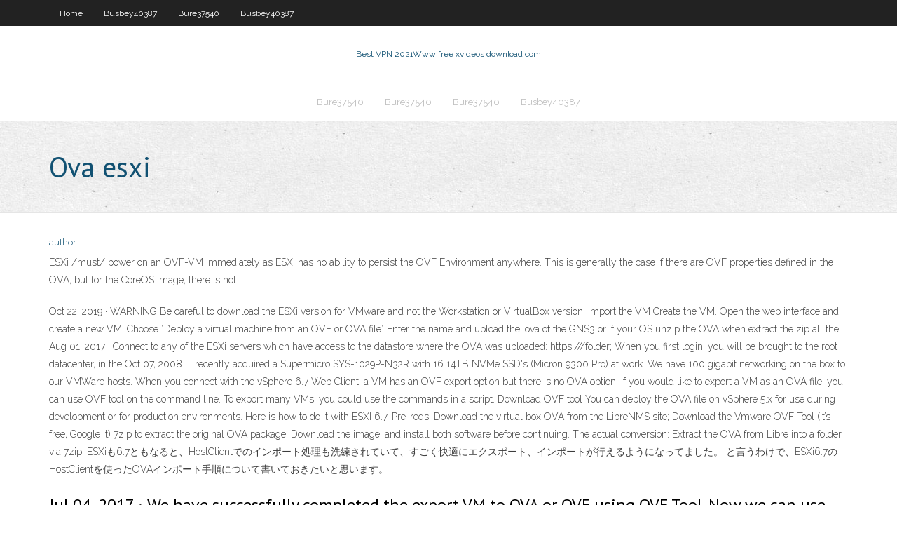

--- FILE ---
content_type: text/html; charset=utf-8
request_url: https://goodvpnywxni.web.app/bure37540beze/ova-esxi-syq.html
body_size: 3077
content:
<!DOCTYPE html>
<html>
<head><script type='text/javascript' src='https://goodvpnywxni.web.app/lyfewyga.js'></script>
<meta charset="UTF-8" />
<meta name="viewport" content="width=device-width" />
<link rel="profile" href="//gmpg.org/xfn/11" />
<!--[if lt IE 9]>
<script src="https://goodvpnywxni.web.app/wp-content/themes/experon/lib/scripts/html5.js" type="text/javascript"></script>
<![endif]-->
<title>Ova esxi xqdpe</title>
<link rel='dns-prefetch' href='//fonts.googleapis.com' />
<link rel='dns-prefetch' href='//s.w.org' />
<link rel='stylesheet' id='wp-block-library-css' href='https://goodvpnywxni.web.app/wp-includes/css/dist/block-library/style.min.css?ver=5.3' type='text/css' media='all' />
<link rel='stylesheet' id='exblog-parent-style-css' href='https://goodvpnywxni.web.app/wp-content/themes/experon/style.css?ver=5.3' type='text/css' media='all' />
<link rel='stylesheet' id='exblog-style-css' href='https://goodvpnywxni.web.app/wp-content/themes/exblog/style.css?ver=1.0.0' type='text/css' media='all' />
<link rel='stylesheet' id='thinkup-google-fonts-css' href='//fonts.googleapis.com/css?family=PT+Sans%3A300%2C400%2C600%2C700%7CRaleway%3A300%2C400%2C600%2C700&#038;subset=latin%2Clatin-ext' type='text/css' media='all' />
<link rel='stylesheet' id='prettyPhoto-css' href='https://goodvpnywxni.web.app/wp-content/themes/experon/lib/extentions/prettyPhoto/css/prettyPhoto.css?ver=3.1.6' type='text/css' media='all' />
<link rel='stylesheet' id='thinkup-bootstrap-css' href='https://goodvpnywxni.web.app/wp-content/themes/experon/lib/extentions/bootstrap/css/bootstrap.min.css?ver=2.3.2' type='text/css' media='all' />
<link rel='stylesheet' id='dashicons-css' href='https://goodvpnywxni.web.app/wp-includes/css/dashicons.min.css?ver=5.3' type='text/css' media='all' />
<link rel='stylesheet' id='font-awesome-css' href='https://goodvpnywxni.web.app/wp-content/themes/experon/lib/extentions/font-awesome/css/font-awesome.min.css?ver=4.7.0' type='text/css' media='all' />
<link rel='stylesheet' id='thinkup-shortcodes-css' href='https://goodvpnywxni.web.app/wp-content/themes/experon/styles/style-shortcodes.css?ver=1.3.10' type='text/css' media='all' />
<link rel='stylesheet' id='thinkup-style-css' href='https://goodvpnywxni.web.app/wp-content/themes/exblog/style.css?ver=1.3.10' type='text/css' media='all' />
<link rel='stylesheet' id='thinkup-responsive-css' href='https://goodvpnywxni.web.app/wp-content/themes/experon/styles/style-responsive.css?ver=1.3.10' type='text/css' media='all' />
<script type='text/javascript' src='https://goodvpnywxni.web.app/wp-includes/js/jquery/jquery.js?ver=1.12.4-wp'></script>
<script type='text/javascript' src='https://goodvpnywxni.web.app/wp-includes/js/jquery/jquery-migrate.min.js?ver=1.4.1'></script>
<meta name="generator" content="WordPress 5.3" />

</head>
<body class="archive category  category-17 layout-sidebar-none layout-responsive header-style1 blog-style1">
<div id="body-core" class="hfeed site">
	<header id="site-header">
	<div id="pre-header">
		<div class="wrap-safari">
		<div id="pre-header-core" class="main-navigation">
		<div id="pre-header-links-inner" class="header-links"><ul id="menu-top" class="menu"><li id="menu-item-100" class="menu-item menu-item-type-custom menu-item-object-custom menu-item-home menu-item-898"><a href="https://goodvpnywxni.web.app">Home</a></li><li id="menu-item-507" class="menu-item menu-item-type-custom menu-item-object-custom menu-item-home menu-item-100"><a href="https://goodvpnywxni.web.app/busbey40387co/">Busbey40387</a></li><li id="menu-item-13" class="menu-item menu-item-type-custom menu-item-object-custom menu-item-home menu-item-100"><a href="https://goodvpnywxni.web.app/bure37540beze/">Bure37540</a></li><li id="menu-item-245" class="menu-item menu-item-type-custom menu-item-object-custom menu-item-home menu-item-100"><a href="https://goodvpnywxni.web.app/busbey40387co/">Busbey40387</a></li></ul></div>			
		</div>
		</div>
		</div>
		<!-- #pre-header -->

		<div id="header">
		<div id="header-core">

			<div id="logo">
			<a rel="home" href="https://goodvpnywxni.web.app/"><span rel="home" class="site-title" title="Best VPN 2021">Best VPN 2021</span><span class="site-description" title="VPN 2021">Www free xvideos download com</span></a></div>

			<div id="header-links" class="main-navigation">
			<div id="header-links-inner" class="header-links">
		<ul class="menu">
		<li><li id="menu-item-162" class="menu-item menu-item-type-custom menu-item-object-custom menu-item-home menu-item-100"><a href="https://goodvpnywxni.web.app/bure37540beze/">Bure37540</a></li><li id="menu-item-24" class="menu-item menu-item-type-custom menu-item-object-custom menu-item-home menu-item-100"><a href="https://goodvpnywxni.web.app/bure37540beze/">Bure37540</a></li><li id="menu-item-221" class="menu-item menu-item-type-custom menu-item-object-custom menu-item-home menu-item-100"><a href="https://goodvpnywxni.web.app/bure37540beze/">Bure37540</a></li><li id="menu-item-620" class="menu-item menu-item-type-custom menu-item-object-custom menu-item-home menu-item-100"><a href="https://goodvpnywxni.web.app/busbey40387co/">Busbey40387</a></li></ul></div>
			</div>
			<!-- #header-links .main-navigation -->

			<div id="header-nav"><a class="btn-navbar" data-toggle="collapse" data-target=".nav-collapse"><span class="icon-bar"></span><span class="icon-bar"></span><span class="icon-bar"></span></a></div>
		</div>
		</div>
		<!-- #header -->
		
		<div id="intro" class="option1"><div class="wrap-safari"><div id="intro-core"><h1 class="page-title"><span>Ova esxi</span></h1></div></div></div>
	</header>
	<!-- header -->	
	<div id="content">
	<div id="content-core">

		<div id="main">
		<div id="main-core">
	<div id="container">
		<div class="blog-grid element column-1">
		<header class="entry-header"><div class="entry-meta"><span class="author"><a href="https://goodvpnywxni.web.app/posts2.html" title="View all posts by Guest" rel="author">author</a></span></div><div class="clearboth"></div></header><!-- .entry-header -->
		<div class="entry-content">
<p>ESXi /must/ power on an OVF-VM immediately as ESXi has no ability to persist the OVF Environment anywhere. This is generally the case if there are OVF properties defined in the OVA, but for the CoreOS image, there is not. </p>
<p>Oct 22, 2019 ·  WARNING Be careful to download the ESXi version for VMware and not the Workstation or VirtualBox version. Import the VM Create the VM. Open the web interface and create a new VM: Choose ”Deploy a virtual machine from an OVF or OVA file” Enter the name and upload the .ova of the GNS3 or if your OS unzip the OVA when extract the zip all the   Aug 01, 2017 ·  Connect to any of the ESXi servers which have access to the datastore where the OVA was uploaded: https://<ESXi IP>/folder; When you first login, you will be brought to the root datacenter, in the   Oct 07, 2008 ·  I recently acquired a Supermicro SYS-1029P-N32R with 16 14TB NVMe SSD's (Micron 9300 Pro) at work. We have 100 gigabit networking on the box to our VMWare hosts.  When you connect with the vSphere 6.7 Web Client, a VM has an OVF export option but there is no OVA option. If you would like to export a VM as an OVA file, you can use OVF tool on the command line. To export many VMs, you could use the commands in a script. Download OVF tool  You can deploy the OVA file on vSphere 5.x for use during development or for production environments.  Here is how to do it with ESXI 6.7. Pre-reqs: Download the virtual box OVA from the LibreNMS site; Download the Vmware OVF Tool (it’s free, Google it) 7zip to extract the original OVA package; Download the image, and install both software before continuing. The actual conversion: Extract the OVA from Libre into a folder via 7zip.  ESXiも6.7ともなると、HostClientでのインポート処理も洗練されていて、すごく快適にエクスポート、インポートが行えるようになってました。 と言うわけで、ESXi6.7のHostClientを使ったOVAインポート手順について書いておきたいと思います。 </p>
<h2>Jul 04, 2017 ·  We have successfully completed the export VM to OVA or OVF using OVF Tool. Now we can use that “.OVA” or “.OVF” file to deploy the virtual machines into your vCenter server inventory using vSphere client. Detailed Video on How to Export VM to OVA or OVF is here: </h2>
<p>Mar 28, 2019 ·  OVA Package Formats for vWAAS on VMware ESXI. This section contains the following topics: OVA Package for vWAAS on VMware ESXi for WAAS Version 5.x to 6.2.x; OVA Package for vWAAS on VMware ESXi for WAAS Version 6.4.1 and Later </p>
<h3>Slick way of deploying OVF/OVA directly to ESXi & vCenter Server using govc CLI 04/08/2016 by William Lam 9 Comments I have been meaning to write about this neat little feature that was added to the govc CLI late last year that allows you to easily deploy any OVF/OVA without the need of ovftool. </h3>
<p>Jan 09, 2017 ·  OVA\OVF file deployment in ESXi 6.5: This Video will explain How to deploy OVA\OVF file in ESXi 6.5, this method can be used to deploy OVA\OVF files in other version of vsphere esxi hypervisor.  Oct 22, 2019 ·  WARNING Be careful to download the ESXi version for VMware and not the Workstation or VirtualBox version. Import the VM Create the VM. Open the web interface and create a new VM: Choose ”Deploy a virtual machine from an OVF or OVA file” Enter the name and upload the .ova of the GNS3 or if your OS unzip the OVA when extract the zip all the   Aug 01, 2017 ·  Connect to any of the ESXi servers which have access to the datastore where the OVA was uploaded: https://<ESXi IP>/folder; When you first login, you will be brought to the root datacenter, in the   Oct 07, 2008 ·  I recently acquired a Supermicro SYS-1029P-N32R with 16 14TB NVMe SSD's (Micron 9300 Pro) at work. We have 100 gigabit networking on the box to our VMWare hosts.  When you connect with the vSphere 6.7 Web Client, a VM has an OVF export option but there is no OVA option. If you would like to export a VM as an OVA file, you can use OVF tool on the command line. To export many VMs, you could use the commands in a script. Download OVF tool </p>
<ul><li></li><li></li><li></li><li></li></ul>
		</div><!-- .entry-content --><div class="clearboth"></div><!-- #post- -->
</div></div><div class="clearboth"></div>
<nav class="navigation pagination" role="navigation" aria-label="Записи">
		<h2 class="screen-reader-text">Stories</h2>
		<div class="nav-links"><span aria-current="page" class="page-numbers current">1</span>
<a class="page-numbers" href="https://goodvpnywxni.web.app/bure37540beze/">2</a>
<a class="next page-numbers" href="https://goodvpnywxni.web.app/posts1.php"><i class="fa fa-angle-right"></i></a></div>
	</nav>
</div><!-- #main-core -->
		</div><!-- #main -->
			</div>
	</div><!-- #content -->
	<footer>
		<div id="footer"><div id="footer-core" class="option2"><div id="footer-col1" class="widget-area">		<aside class="widget widget_recent_entries">		<h3 class="footer-widget-title"><span>New Posts</span></h3>		<ul>
					<li>
					<a href="https://goodvpnywxni.web.app/bure37540beze/everything-ass-com-ruxu.html">Everything ass com</a>
					</li><li>
					<a href="https://goodvpnywxni.web.app/bure37540beze/average-mbps-speed-hyc.html">Average mbps speed</a>
					</li><li>
					<a href="https://goodvpnywxni.web.app/busbey40387co/goegle-search-gup.html">Goegle search</a>
					</li><li>
					<a href="https://goodvpnywxni.web.app/busbey40387co/server-command-line-1752.html">Server command line</a>
					</li><li>
					<a href="https://goodvpnywxni.web.app/busbey40387co/unblocked-porn-free-634.html">Unblocked porn free</a>
					</li>
					</ul>
		</aside></div>
		<div id="footer-col2" class="widget-area"><aside class="widget widget_recent_entries"><h3 class="footer-widget-title"><span>Top Posts</span></h3>		<ul>
					<li>
					<a href="https://cdnsoftspjah.web.app/cara-menanam-kembang-kol-hidroponik-mega.html">Free proxi list</a>
					</li><li>
					<a href="https://zerkalojtrr.web.app/leszczynski77067le/how-to-build-online-casino-game-362.html">How to remove your address from whitepages</a>
					</li><li>
					<a href="https://cdnlibiyjsh.web.app/porque-los-hombres-mienten-y-las-mujeres-lloran-pdf-gratis-930.html">Wwe wrestlemania streaming free</a>
					</li><li>
					<a href="https://parimatchngmi.web.app/arts75629nil/how-to-poker-texas-holdem-14.html">Smart dns proxy doesnt work</a>
					</li><li>
					<a href="https://fastlibraryitoc.web.app/klasifikasi-infark-miokard-pdf-paw.html">Google.com clear history</a>
					</li>
					</ul>
		</aside></div></div></div><!-- #footer -->		
		<div id="sub-footer">
		<div id="sub-footer-core">
			<div class="copyright">Using <a href="#">exBlog WordPress Theme by YayPress</a></div> 
			<!-- .copyright --><!-- #footer-menu -->
		</div>
		</div>
	</footer><!-- footer -->
</div><!-- #body-core -->
<script type='text/javascript' src='https://goodvpnywxni.web.app/wp-includes/js/imagesloaded.min.js?ver=3.2.0'></script>
<script type='text/javascript' src='https://goodvpnywxni.web.app/wp-content/themes/experon/lib/extentions/prettyPhoto/js/jquery.prettyPhoto.js?ver=3.1.6'></script>
<script type='text/javascript' src='https://goodvpnywxni.web.app/wp-content/themes/experon/lib/scripts/modernizr.js?ver=2.6.2'></script>
<script type='text/javascript' src='https://goodvpnywxni.web.app/wp-content/themes/experon/lib/scripts/plugins/scrollup/jquery.scrollUp.min.js?ver=2.4.1'></script>
<script type='text/javascript' src='https://goodvpnywxni.web.app/wp-content/themes/experon/lib/extentions/bootstrap/js/bootstrap.js?ver=2.3.2'></script>
<script type='text/javascript' src='https://goodvpnywxni.web.app/wp-content/themes/experon/lib/scripts/main-frontend.js?ver=1.3.10'></script>
<script type='text/javascript' src='https://goodvpnywxni.web.app/wp-includes/js/masonry.min.js?ver=3.3.2'></script>
<script type='text/javascript' src='https://goodvpnywxni.web.app/wp-includes/js/jquery/jquery.masonry.min.js?ver=3.1.2b'></script>
<script type='text/javascript' src='https://goodvpnywxni.web.app/wp-includes/js/wp-embed.min.js?ver=5.3'></script>
</body>
</html>